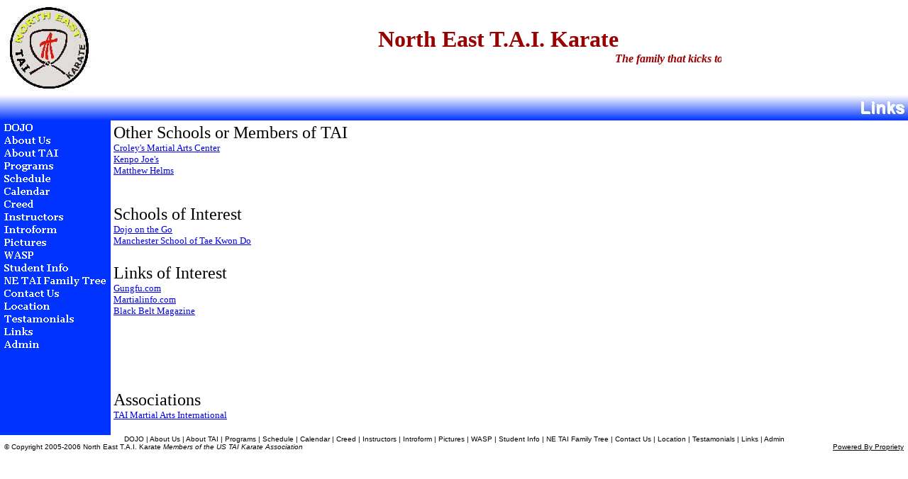

--- FILE ---
content_type: text/html
request_url: http://www.sitetheme.com/Sites/543/default.asp?PageID=5004
body_size: 3645
content:

  <html>
  <head>
	
		<meta name="description" content="Welcome to North East T.A.I. Karate. New Hampshires US TAI Karate School. A US TAI KARATE ASSOCIATION School.">
		<meta name="keywords" content="taikarate,T.A.I. Karate, MMA, Andy Watford, David German, karate, nawaza, us tai karate, TAI Karate, TAI, T.A.I., david german, Andy Watford, NE TAI, judo, karate, Womens self defense, karate for kids, family karate, Karate Hillsboro, Karate Hillsborough, Hillsboro NH, Hillsborough NH">
		
  	<LINK REL="SHORTCUT ICON" HREF="./clientpix/SiteLogo.ico">
	
	<title>North East T.A.I. Karate - Links</title>
	
		<style type="text/css">
		<!--
		.MAINNAV
		{
			text-decoration : none;
			color : #FFFFFF;
			cursor: hand;
		}
		.MAINNAV:hover
		{
			text-decoration : none;
			color : #FF0000;
			cursor: hand;
		}
		-->
		</style>
	
  </head>
  	
  
  <!-- These were removed from within the body tag 3/7/06
  	link="000000" 
  	alink="000000" 
  	vlink="000000"  
  -->
  
  <body 
	bgcolor=""
  	text="000000"
  	
  	RightMargin="00"
  	LeftMargin="00"
  	TopMargin="00"
  	BottomMargin="03" 
  	>

  <table MAIN width="100%" align="center" border=0 CellPadding=0 CellSpacing=0 >
    <tr>
      <td width="100%">
  <table MASTHEAD width="100%" border=0 CellPadding=0 CellSpacing=0  bgcolor='#FFFFFF' >
    <TR><TD valign="bottom" align="left" width="1%"><img src="./ThemePix/NETAILOGO_Web.jpg" border=0></TD><TD valign="middle" align="center" width="1%"><nobr><FONT face='Arial Black' color='990000' size='6'><B>&nbsp;North East T.A.I. Karate&nbsp;</B></FONT></nobr><br><nobr><FONT face='Georgia' color='990000' size='3'><B><I>&nbsp;&nbsp;<marquee behavior=slide direction=left><font color=990000>The family that kicks together, sticks together!</font></marquee>&nbsp;&nbsp;</I></B></FONT></nobr></TD><TD valign="bottom" align="right" width="1%">&nbsp;</TD></TR>
  </table>
  </td>
    </tr>
  
    <tr><td><table width="100%" border=0 cellspacing=0 cellpadding=0  bgcolor='#0033FF' ><tr><td  align="Right" background="./Image.asp?Type=TitleBG&AC=FFFFFF&FN=&FS=5&FT=2&FG=FFFFFF&BG=0033FF&amp;ButtonText=Links"><img border="0" src="./Image.asp?Type=Title&AC=FFFFFF&FN=&FS=5&FT=2&FG=FFFFFF&BG=0033FF&amp;ButtonText=Links"></td></tr></table></td></tr>
  
    <tr><td><table cellspacing=0 cellpadding=0 width="100%"><tr><td valign="top"  bgcolor='#0033FF' ><table NAVBAR width="100%" border=0 CellPadding=0 CellSpacing=0   bgcolor='#0033FF' ><tr><td align="Left" colspan="2"><table border="0" cellspacing="0" cellpadding="0" align="Left"><tr><td align="Left"><nobr><ximg src="./themepix/blank.gif" width="100" height="1"><a href="default.asp"><img border="0" src="./Image.asp?BG=0033FF&FN=Georgia&FS=2&FT=2&amp;FG=FFFFFF&amp;Type=RegButton&amp;ButtonText=DOJO&amp;SiteID=543" 
	  			        	onmouseover="this.src='./Image.asp?BG=0033FF&FN=Georgia&FS=2&FT=2&amp;FG=FF0000&amp;Type=RegButton&amp;ButtonText=DOJO&amp;SiteID=543';" 
	  			        	onmouseout="this.src='./Image.asp?BG=0033FF&FN=Georgia&FS=2&FT=2&amp;FG=FFFFFF&amp;Type=RegButton&amp;ButtonText=DOJO&amp;SiteID=543';"
	  			        	></a><wbr><BR><a href="default.asp?PageID=5048"><img border="0" src="./Image.asp?BG=0033FF&FN=Georgia&FS=2&FT=2&amp;FG=FFFFFF&amp;Type=RegButton&amp;ButtonText=About Us&amp;SiteID=543" 
	  				    		onmouseover="this.src='./Image.asp?BG=0033FF&FN=Georgia&FS=2&FT=2&amp;FG=FF0000&amp;Type=RegButton&amp;ButtonText=About Us&amp;SiteID=543';" 
	  				    		onmouseout="this.src='./Image.asp?BG=0033FF&FN=Georgia&FS=2&FT=2&amp;FG=FFFFFF&amp;Type=RegButton&amp;ButtonText=About Us&amp;SiteID=543';"
	  				    		></a><wbr><BR><a href="default.asp?PageID=4990"><img border="0" src="./Image.asp?BG=0033FF&FN=Georgia&FS=2&FT=2&amp;FG=FFFFFF&amp;Type=RegButton&amp;ButtonText=About TAI&amp;SiteID=543" 
	  				    		onmouseover="this.src='./Image.asp?BG=0033FF&FN=Georgia&FS=2&FT=2&amp;FG=FF0000&amp;Type=RegButton&amp;ButtonText=About TAI&amp;SiteID=543';" 
	  				    		onmouseout="this.src='./Image.asp?BG=0033FF&FN=Georgia&FS=2&FT=2&amp;FG=FFFFFF&amp;Type=RegButton&amp;ButtonText=About TAI&amp;SiteID=543';"
	  				    		></a><wbr><BR><a href="default.asp?PageID=4994"><img border="0" src="./Image.asp?BG=0033FF&FN=Georgia&FS=2&FT=2&amp;FG=FFFFFF&amp;Type=RegButton&amp;ButtonText=Programs&amp;SiteID=543" 
	  				    		onmouseover="this.src='./Image.asp?BG=0033FF&FN=Georgia&FS=2&FT=2&amp;FG=FF0000&amp;Type=RegButton&amp;ButtonText=Programs&amp;SiteID=543';" 
	  				    		onmouseout="this.src='./Image.asp?BG=0033FF&FN=Georgia&FS=2&FT=2&amp;FG=FFFFFF&amp;Type=RegButton&amp;ButtonText=Programs&amp;SiteID=543';"
	  				    		></a><wbr><BR><a href="default.asp?PageID=5040"><img border="0" src="./Image.asp?BG=0033FF&FN=Georgia&FS=2&FT=2&amp;FG=FFFFFF&amp;Type=RegButton&amp;ButtonText=Schedule&amp;SiteID=543" 
	  				    		onmouseover="this.src='./Image.asp?BG=0033FF&FN=Georgia&FS=2&FT=2&amp;FG=FF0000&amp;Type=RegButton&amp;ButtonText=Schedule&amp;SiteID=543';" 
	  				    		onmouseout="this.src='./Image.asp?BG=0033FF&FN=Georgia&FS=2&FT=2&amp;FG=FFFFFF&amp;Type=RegButton&amp;ButtonText=Schedule&amp;SiteID=543';"
	  				    		></a><wbr><BR><a href="default.asp?PageID=4988"><img border="0" src="./Image.asp?BG=0033FF&FN=Georgia&FS=2&FT=2&amp;FG=FFFFFF&amp;Type=RegButton&amp;ButtonText=Calendar&amp;SiteID=543" 
	  				    		onmouseover="this.src='./Image.asp?BG=0033FF&FN=Georgia&FS=2&FT=2&amp;FG=FF0000&amp;Type=RegButton&amp;ButtonText=Calendar&amp;SiteID=543';" 
	  				    		onmouseout="this.src='./Image.asp?BG=0033FF&FN=Georgia&FS=2&FT=2&amp;FG=FFFFFF&amp;Type=RegButton&amp;ButtonText=Calendar&amp;SiteID=543';"
	  				    		></a><wbr><BR><a href="default.asp?PageID=4995"><img border="0" src="./Image.asp?BG=0033FF&FN=Georgia&FS=2&FT=2&amp;FG=FFFFFF&amp;Type=RegButton&amp;ButtonText=Creed&amp;SiteID=543" 
	  				    		onmouseover="this.src='./Image.asp?BG=0033FF&FN=Georgia&FS=2&FT=2&amp;FG=FF0000&amp;Type=RegButton&amp;ButtonText=Creed&amp;SiteID=543';" 
	  				    		onmouseout="this.src='./Image.asp?BG=0033FF&FN=Georgia&FS=2&FT=2&amp;FG=FFFFFF&amp;Type=RegButton&amp;ButtonText=Creed&amp;SiteID=543';"
	  				    		></a><wbr><BR><a href="default.asp?PageID=4996"><img border="0" src="./Image.asp?BG=0033FF&FN=Georgia&FS=2&FT=2&amp;FG=FFFFFF&amp;Type=RegButton&amp;ButtonText=Instructors&amp;SiteID=543" 
	  				    		onmouseover="this.src='./Image.asp?BG=0033FF&FN=Georgia&FS=2&FT=2&amp;FG=FF0000&amp;Type=RegButton&amp;ButtonText=Instructors&amp;SiteID=543';" 
	  				    		onmouseout="this.src='./Image.asp?BG=0033FF&FN=Georgia&FS=2&FT=2&amp;FG=FFFFFF&amp;Type=RegButton&amp;ButtonText=Instructors&amp;SiteID=543';"
	  				    		></a><wbr><BR><a href="default.asp?PageID=4992"><img border="0" src="./Image.asp?BG=0033FF&FN=Georgia&FS=2&FT=2&amp;FG=FFFFFF&amp;Type=RegButton&amp;ButtonText=Introform&amp;SiteID=543" 
	  				    		onmouseover="this.src='./Image.asp?BG=0033FF&FN=Georgia&FS=2&FT=2&amp;FG=FF0000&amp;Type=RegButton&amp;ButtonText=Introform&amp;SiteID=543';" 
	  				    		onmouseout="this.src='./Image.asp?BG=0033FF&FN=Georgia&FS=2&FT=2&amp;FG=FFFFFF&amp;Type=RegButton&amp;ButtonText=Introform&amp;SiteID=543';"
	  				    		></a><wbr><BR><a href="default.asp?PageID=5046"><img border="0" src="./Image.asp?BG=0033FF&FN=Georgia&FS=2&FT=2&amp;FG=FFFFFF&amp;Type=RegButton&amp;ButtonText=Pictures&amp;SiteID=543" 
	  				    		onmouseover="this.src='./Image.asp?BG=0033FF&FN=Georgia&FS=2&FT=2&amp;FG=FF0000&amp;Type=RegButton&amp;ButtonText=Pictures&amp;SiteID=543';" 
	  				    		onmouseout="this.src='./Image.asp?BG=0033FF&FN=Georgia&FS=2&FT=2&amp;FG=FFFFFF&amp;Type=RegButton&amp;ButtonText=Pictures&amp;SiteID=543';"
	  				    		></a><wbr><BR><a href="default.asp?PageID=5003"><img border="0" src="./Image.asp?BG=0033FF&FN=Georgia&FS=2&FT=2&amp;FG=FFFFFF&amp;Type=RegButton&amp;ButtonText=WASP&amp;SiteID=543" 
	  				    		onmouseover="this.src='./Image.asp?BG=0033FF&FN=Georgia&FS=2&FT=2&amp;FG=FF0000&amp;Type=RegButton&amp;ButtonText=WASP&amp;SiteID=543';" 
	  				    		onmouseout="this.src='./Image.asp?BG=0033FF&FN=Georgia&FS=2&FT=2&amp;FG=FFFFFF&amp;Type=RegButton&amp;ButtonText=WASP&amp;SiteID=543';"
	  				    		></a><wbr><BR><a href="default.asp?PageID=5078"><img border="0" src="./Image.asp?BG=0033FF&FN=Georgia&FS=2&FT=2&amp;FG=FFFFFF&amp;Type=RegButton&amp;ButtonText=Student Info&amp;SiteID=543" 
	  				    		onmouseover="this.src='./Image.asp?BG=0033FF&FN=Georgia&FS=2&FT=2&amp;FG=FF0000&amp;Type=RegButton&amp;ButtonText=Student Info&amp;SiteID=543';" 
	  				    		onmouseout="this.src='./Image.asp?BG=0033FF&FN=Georgia&FS=2&FT=2&amp;FG=FFFFFF&amp;Type=RegButton&amp;ButtonText=Student Info&amp;SiteID=543';"
	  				    		></a><wbr><BR><a href="default.asp?PageID=5577"><img border="0" src="./Image.asp?BG=0033FF&FN=Georgia&FS=2&FT=2&amp;FG=FFFFFF&amp;Type=RegButton&amp;ButtonText=NE TAI Family Tree&amp;SiteID=543" 
	  				    		onmouseover="this.src='./Image.asp?BG=0033FF&FN=Georgia&FS=2&FT=2&amp;FG=FF0000&amp;Type=RegButton&amp;ButtonText=NE TAI Family Tree&amp;SiteID=543';" 
	  				    		onmouseout="this.src='./Image.asp?BG=0033FF&FN=Georgia&FS=2&FT=2&amp;FG=FFFFFF&amp;Type=RegButton&amp;ButtonText=NE TAI Family Tree&amp;SiteID=543';"
	  				    		></a><wbr><BR><a href="default.asp?PageID=4999"><img border="0" src="./Image.asp?BG=0033FF&FN=Georgia&FS=2&FT=2&amp;FG=FFFFFF&amp;Type=RegButton&amp;ButtonText=Contact Us&amp;SiteID=543" 
	  				    		onmouseover="this.src='./Image.asp?BG=0033FF&FN=Georgia&FS=2&FT=2&amp;FG=FF0000&amp;Type=RegButton&amp;ButtonText=Contact Us&amp;SiteID=543';" 
	  				    		onmouseout="this.src='./Image.asp?BG=0033FF&FN=Georgia&FS=2&FT=2&amp;FG=FFFFFF&amp;Type=RegButton&amp;ButtonText=Contact Us&amp;SiteID=543';"
	  				    		></a><wbr><BR><a href="default.asp?PageID=5094"><img border="0" src="./Image.asp?BG=0033FF&FN=Georgia&FS=2&FT=2&amp;FG=FFFFFF&amp;Type=RegButton&amp;ButtonText=Location&amp;SiteID=543" 
	  				    		onmouseover="this.src='./Image.asp?BG=0033FF&FN=Georgia&FS=2&FT=2&amp;FG=FF0000&amp;Type=RegButton&amp;ButtonText=Location&amp;SiteID=543';" 
	  				    		onmouseout="this.src='./Image.asp?BG=0033FF&FN=Georgia&FS=2&FT=2&amp;FG=FFFFFF&amp;Type=RegButton&amp;ButtonText=Location&amp;SiteID=543';"
	  				    		></a><wbr><BR><a href="default.asp?PageID=5119"><img border="0" src="./Image.asp?BG=0033FF&FN=Georgia&FS=2&FT=2&amp;FG=FFFFFF&amp;Type=RegButton&amp;ButtonText=Testamonials&amp;SiteID=543" 
	  				    		onmouseover="this.src='./Image.asp?BG=0033FF&FN=Georgia&FS=2&FT=2&amp;FG=FF0000&amp;Type=RegButton&amp;ButtonText=Testamonials&amp;SiteID=543';" 
	  				    		onmouseout="this.src='./Image.asp?BG=0033FF&FN=Georgia&FS=2&FT=2&amp;FG=FFFFFF&amp;Type=RegButton&amp;ButtonText=Testamonials&amp;SiteID=543';"
	  				    		></a><wbr><BR><a href="default.asp?PageID=5004"><img border="0" src="./Image.asp?BG=0033FF&FN=Georgia&FS=2&FT=2&amp;FG=FFFFFF&amp;Type=RegButton&amp;ButtonText=Links&amp;SiteID=543" 
	  				    		onmouseover="this.src='./Image.asp?BG=0033FF&FN=Georgia&FS=2&FT=2&amp;FG=FF0000&amp;Type=RegButton&amp;ButtonText=Links&amp;SiteID=543';" 
	  				    		onmouseout="this.src='./Image.asp?BG=0033FF&FN=Georgia&FS=2&FT=2&amp;FG=FFFFFF&amp;Type=RegButton&amp;ButtonText=Links&amp;SiteID=543';"
	  				    		></a><wbr><BR><a href="default.asp?PageID=5055"><img border="0" src="./Image.asp?BG=0033FF&FN=Georgia&FS=2&FT=2&amp;FG=FFFFFF&amp;Type=RegButton&amp;ButtonText=Admin&amp;SiteID=543" 
	  				    		onmouseover="this.src='./Image.asp?BG=0033FF&FN=Georgia&FS=2&FT=2&amp;FG=FF0000&amp;Type=RegButton&amp;ButtonText=Admin&amp;SiteID=543';" 
	  				    		onmouseout="this.src='./Image.asp?BG=0033FF&FN=Georgia&FS=2&FT=2&amp;FG=FFFFFF&amp;Type=RegButton&amp;ButtonText=Admin&amp;SiteID=543';"
	  				    		></a><wbr><BR></nobr></td></tr></table></td></tr></table></td><td width="100%" valign="top"  bgcolor='#FFFFFF' ><table CONTENTAREA width="100%" border=0 CellPadding=0 CellSpacing=0  bgcolor='#FFFFFF' ><tr><td valign="top" width="100%"><table width="100%" border="0" cellspacing="0" cellpadding="0">
		<tr>
		
				<td width="100%"  xbgcolor="FFFFFF">
					<table width="100%" border="0" cellspacing="4" cellpadding="0">
						<tr>
							<td>
								<FONT face='Arial Black' color='000000' size='5'>Other Schools or Members of TAI</FONT><br>
							<FONT face='' color='000000' size='2'><a target='_blank' href='http://www.whiteoakmartialarts.com/'>Croley's Martial Arts Center</a><BR><a target='_blank' href=http://www.kenpojoe.com/>Kenpo Joe's</a><BR><a target='_blank' href=http://www.rockymountainparanormal.com/matt/>Matthew Helms</a><BR><br><br></FONT>
							</td>
						</tr>
					</table>
				</td>
			
		</tr>
	
		<tr>
		
				<td width="100%"  xbgcolor="FFFFFF">
					<table width="100%" border="0" cellspacing="4" cellpadding="0">
						<tr>
							<td>
								<FONT face='Arial Black' color='000000' size='5'>Schools of Interest</FONT><br>
							<FONT face='' color='000000' size='2'><A href=http://www.dojoonthego.com>Dojo on the Go</a><BR><a href=http://www.mstkd.com>Manchester School of Tae Kwon Do</a><br><br></FONT>
							</td>
						</tr>
					</table>
				</td>
			
		</tr>
	
		<tr>
		
				<td width="100%"  xbgcolor="FFFFFF">
					<table width="100%" border="0" cellspacing="4" cellpadding="0">
						<tr>
							<td>
								<FONT face='Arial Black' color='000000' size='5'>Links of Interest</FONT><br>
							<FONT face='' color='000000' size='2'><a target='_blank' href='http://www.gungfu.com'>Gungfu.com </a><BR><a target='_blank' href='http://www.martialinfo.com'>Martialinfo.com </a><BR><a target='_blank' href='http://www.blackbeltmag.com/'>Black Belt Magazine</a><BR><BR><BR><BR><BR><br><br></FONT>
							</td>
						</tr>
					</table>
				</td>
			
		</tr>
	
		<tr>
		
				<td width="100%"  xbgcolor="FFFFFF">
					<table width="100%" border="0" cellspacing="4" cellpadding="0">
						<tr>
							<td>
								<FONT face='Arial Black' color='000000' size='5'>Associations</FONT><br>
							<FONT face='' color='000000' size='2'><a href=http://www.TAIMartialArtsInternational.com>TAI Martial Arts International</a><br><br></FONT>
							</td>
						</tr>
					</table>
				</td>
			
		</tr>
	</table></td><td xbgcolor="FFFFFF"><img src="./themepix/blank.gif" width="1" height="250"></td></tr></table></td>
    </tr></table></td></tr>
    <tr>
      <td colspan="99">
  <table FOOTER width="100%" cellspacing="0" cellpadding="0" border="0"  bgcolor='#FFFFFF' >
    
      <tr>
        <td colspan="2" align="center">
          <a Style='TEXT-DECORATION: none' href='default.asp'><font face=arial size=1 color='000000'>DOJO</font></a><font face=arial size=1 color='000000'> | </font><a Style='TEXT-DECORATION: none' href='default.asp?PageID=5048'><font face=arial size=1 color='000000'>About Us</font></a><font face=arial size=1 color='000000'> | </font><a Style='TEXT-DECORATION: none' href='default.asp?PageID=4990'><font face=arial size=1 color='000000'>About TAI</font></a><font face=arial size=1 color='000000'> | </font><a Style='TEXT-DECORATION: none' href='default.asp?PageID=4994'><font face=arial size=1 color='000000'>Programs</font></a><font face=arial size=1 color='000000'> | </font><a Style='TEXT-DECORATION: none' href='default.asp?PageID=5040'><font face=arial size=1 color='000000'>Schedule</font></a><font face=arial size=1 color='000000'> | </font><a Style='TEXT-DECORATION: none' href='default.asp?PageID=4988'><font face=arial size=1 color='000000'>Calendar</font></a><font face=arial size=1 color='000000'> | </font><a Style='TEXT-DECORATION: none' href='default.asp?PageID=4995'><font face=arial size=1 color='000000'>Creed</font></a><font face=arial size=1 color='000000'> | </font><a Style='TEXT-DECORATION: none' href='default.asp?PageID=4996'><font face=arial size=1 color='000000'>Instructors</font></a><font face=arial size=1 color='000000'> | </font><a Style='TEXT-DECORATION: none' href='default.asp?PageID=4992'><font face=arial size=1 color='000000'>Introform</font></a><font face=arial size=1 color='000000'> | </font><a Style='TEXT-DECORATION: none' href='default.asp?PageID=5046'><font face=arial size=1 color='000000'>Pictures</font></a><font face=arial size=1 color='000000'> | </font><a Style='TEXT-DECORATION: none' href='default.asp?PageID=5003'><font face=arial size=1 color='000000'>WASP</font></a><font face=arial size=1 color='000000'> | </font><a Style='TEXT-DECORATION: none' href='default.asp?PageID=5078'><font face=arial size=1 color='000000'>Student Info</font></a><font face=arial size=1 color='000000'> | </font><a Style='TEXT-DECORATION: none' href='default.asp?PageID=5577'><font face=arial size=1 color='000000'>NE TAI Family Tree</font></a><font face=arial size=1 color='000000'> | </font><a Style='TEXT-DECORATION: none' href='default.asp?PageID=4999'><font face=arial size=1 color='000000'>Contact Us</font></a><font face=arial size=1 color='000000'> | </font><a Style='TEXT-DECORATION: none' href='default.asp?PageID=5094'><font face=arial size=1 color='000000'>Location</font></a><font face=arial size=1 color='000000'> | </font><a Style='TEXT-DECORATION: none' href='default.asp?PageID=5119'><font face=arial size=1 color='000000'>Testamonials</font></a><font face=arial size=1 color='000000'> | </font><a Style='TEXT-DECORATION: none' href='default.asp?PageID=5004'><font face=arial size=1 color='000000'>Links</font></a><font face=arial size=1 color='000000'> | </font><a Style='TEXT-DECORATION: none' href='default.asp?PageID=5055'><font face=arial size=1 color='000000'>Admin</font></a>
        </td>
      </tr>
    
    <tr>
    	<td align="left"><font size="1" face="arial" color="000000">&nbsp;&nbsp;� Copyright 2005-2006 North East T.A.I. Karate    <i>Members of the US TAI Karate Association</i></font></td>
      	
    	  <td align="right"><a href="http://www.propriety.com/default.asp?PageID=476" target="_blank"><font size="1" face="arial" color="000000">Powered By Propriety</font></a><font size="1" face="arial">&nbsp;&nbsp;</font></td>
      
    </tr>
  </table>
  </td>
    </tr>
  </table MAIN>
</body>
</html>


--- FILE ---
content_type: text/html
request_url: http://www.sitetheme.com/Sites/543/Image.asp?Type=Title&AC=FFFFFF&FN=&FS=5&FT=2&FG=FFFFFF&BG=0033FF&ButtonText=Links
body_size: 2800
content:
���� JFIF  ` `  �� C 


�� C		��  $ I" ��           	
�� �   } !1AQa"q2���#B��R��$3br�	
%&'()*456789:CDEFGHIJSTUVWXYZcdefghijstuvwxyz���������������������������������������������������������������������������        	
�� �  w !1AQaq"2�B����	#3R�br�
$4�%�&'()*56789:CDEFGHIJSTUVWXYZcdefghijstuvwxyz��������������������������������������������������������������������������   ? �� ����֏�L���kǼ-ℾ�>�l�H�^C#r �?�~0��xk�0[�F��-�L��ι��GJ�ie��x��ui���v��}���/�� Z?�2� o��/�q����]2ͣ��eg��� #z�@�$GQ���W:��mcDҖ+�A?�p�P�L��w� v�J��}*U]*�֏5��aƴ�e��k� 	���������T�hű�.�	�'Ӧ�� �����m�_��/��f��B��̄���z���L64gZIF׷��q�G%�Λ�/�� Z?�2� o��?O
k��-�J����3/�q)�M������a�����q�^��z�M+o��֒�`���֎�2UJ�du� ����� 	���x���)�I��Q�r���)��#�"�?�2�����dѩ8+�d�-;3����\�G�^f|�Z�1�Y�W���z7���I�hZ��l4�զ���d�˕%T����q_h� �Z�S���/��K�%�d�����_@��<s� @�5�� �ֳN̖:�/N3Q�M7mϝ��h:R�ZM]��B�&��|o�杫���]��q"�{B�D�`�#*F}�z�5?7�����zLo�������&���]��c�2[iW��g���yr�UVD�<��Uv��H�pA��_�׉��������#�o��6�C�W�F��č���z���<�)֝8�R��nk���Z�g���oO1��J*M�+����}���V����Z5���ca�P�)�i�\�j���r{��_5!y��� �[�0;~��J�W���<�'U񮜶?�:��uk4L��&1�ۀ�6~P	# �x���?�<]�mN�L�_��7��0;@$23��p�n� n#�Ha���t�׆\�饭���};-��O5���ѿ���� iMr]k�ޓ�MS[���.��Q���\z����ƺf���64k�R��5��=�A-�8F�h�1봐FOQ������k�+WA����u���ˆ1�:�'��  �OE�����ÿA�۝;W��-� �by���J����� g[�3a��������d�/;4�{�;�Y�j��ss��2WV���;j}�T�G���:ĺ���sX��)�U�̘-���=O�� �d?��^w�;���ŭq5=v�2bO.[e)�b�NI�I<s� �� �1� n��(��\*8�����o~����O3��J��=��Ը��ڗߢ����=����K�����q��(��=��?�.?�G����袎X���Ը��ڗߢ�9c�.��R���j\~�(�`�?��

--- FILE ---
content_type: text/html
request_url: http://www.sitetheme.com/Sites/543/Image.asp?BG=0033FF&FN=Georgia&FS=2&FT=2&FG=FFFFFF&Type=RegButton&ButtonText=DOJO&SiteID=543
body_size: 361
content:
GIF87a5  �   3����,    5   ���������ڋ��$�l�O�)6 �|L�@J ` @H~�EPB��$~�Y	3� ��$~�Y	3� ��$~�Y	3� ��$~�Y	3� ��$~D% #�wwF	aG@�%0 ���#�� � �a@	 �>"�7�M� .6�'�����0�I�$ ;

--- FILE ---
content_type: text/html
request_url: http://www.sitetheme.com/Sites/543/Image.asp?BG=0033FF&FN=Georgia&FS=2&FT=2&FG=FFFFFF&Type=RegButton&ButtonText=About%20Us&SiteID=543
body_size: 549
content:
GIF87aN  �   3����,    N   ���������ڋ�޼#>�.��!	�G|L]J A�1�"~��Ԍ ��S/� ���"��c�PB��`GD\P� �M�#��(6�ǌ� q�  ���A���vX��ǌ� �  �  PB��$��c� 0   $ "�� D|�@�32���AP 0 J ` @	�CB숸�3�� `',"(!|��8
 /"�� �숈3�a ""�b|L]n��^�) ;

--- FILE ---
content_type: text/html
request_url: http://www.sitetheme.com/Sites/543/Image.asp?BG=0033FF&FN=Georgia&FS=2&FT=2&FG=FFFFFF&Type=RegButton&ButtonText=About%20TAI&SiteID=543
body_size: 585
content:
GIF87aY  �   3����,    Y   ���������ڋ�޼{MĄ����I?��c�*�G�qF�	>�E(%���A�#,�(!�;
�c^@P;��cjF����qG	�c^@P�b숈J @�	�E !!�wwg$ D  !�  $  � "����� 8a�� D �  B@H  ��c^�0���i ���D � �  A�1��숻���� `$"(!|�@�qA�1!2( D ��� �7  ��cZ숃��Gq �vD�Ű  �H1 ���|L]n��^�u& ;

--- FILE ---
content_type: text/html
request_url: http://www.sitetheme.com/Sites/543/Image.asp?BG=0033FF&FN=Georgia&FS=2&FT=2&FG=FFFFFF&Type=RegButton&ButtonText=Programs&SiteID=543
body_size: 536
content:
GIF87aR  �   3����,    R   ���������ڋ�޼�:D� ������$ 0������H #������$ 0� $  ��# ��aF�	>b��� `$"�b숋aF	 ��#R| 0   AA "H��� � `A�1-B� �� �� `�b� � 3"� �� �A@�  ����;#	�CBP� ��  � �� @�  BB��""vD�� �;#0(>\�!� �M�1u�( �����g$ �����w$6���� ;

--- FILE ---
content_type: text/html
request_url: http://www.sitetheme.com/Sites/543/Image.asp?BG=0033FF&FN=Georgia&FS=2&FT=2&FG=FFFFFF&Type=RegButton&ButtonText=Schedule&SiteID=543
body_size: 577
content:
GIF87aN  �   3����,    N   ���������ڋ�޼7>&F�G���L��'����$!|���LC ��DD$	��Edf�  ��c""����"23�	""�X숈�p Gp�,"(��A0",�( 	���  � � ��|̈F	 �N@�% 0 � `'>�E!!�q0~� % 0 � `f���� $".����E�0�0� `�"��@�0�0� `$"�b  P� �x ���DDP���A���I %!�����0�I��8?R ;

--- FILE ---
content_type: text/html
request_url: http://www.sitetheme.com/Sites/543/Image.asp?BG=0033FF&FN=Georgia&FS=2&FT=2&FG=FFFFFF&Type=RegButton&ButtonText=Calendar&SiteID=543
body_size: 551
content:
GIF87aM  �   3����,    M   ���������ڋ�޼/>�^��1u����DDD�$���kA ">F ""$!|L]
���APS1��c�BP�""� ���� � .��D@�ǋ�4J ` @	� ,HD%�q���Ed% 0 #8a�  ��G\�ݝHB�G�� (~  !�  $ @��>&D(	�  A�!�"HD%  #���  ���A�� ��   ����<� pGH"  (	@D!�  �pS��F9i��F
 ;

--- FILE ---
content_type: text/html
request_url: http://www.sitetheme.com/Sites/543/Image.asp?BG=0033FF&FN=Georgia&FS=2&FT=2&FG=FFFFFF&Type=RegButton&ButtonText=Creed&SiteID=543
body_size: 411
content:
GIF87a6  �   3����,    6   ���������ڋ�V$&|L��A�1u!(���A!|L]
�#F$PS�B��y� ��`DDPl���H��HX�� ����  ��@ P #����  �,�` @	�#F$P�  J?�.���ǌ� 8a�"���E|L�� pA�#"( �������QNZ)) ;

--- FILE ---
content_type: text/html
request_url: http://www.sitetheme.com/Sites/543/Image.asp?BG=0033FF&FN=Georgia&FS=2&FT=2&FG=FFFFFF&Type=RegButton&ButtonText=Instructors&SiteID=543
body_size: 617
content:
GIF87a`  �   3����,    `   ���������ڋ�޼��bF�'�����0�>�F��J$!|L]FJS#TU%�>�.#% � �A��(�����0� @@" �M�1#0(D � � � � ��0�0J `@	 ��cF`P � J;� �`G\�Q 0�fF	 ���c^R  � @@�`G\�QB�q#�"�(�Ǆ� F�#�"F�Y�	�03 	  	@���@�#	 � 	@  %  ���#,"N� �< �  �  ���Q|��c P�A "@D  �� ��	>�.�?�r�j/�zcR ;

--- FILE ---
content_type: text/html
request_url: http://www.sitetheme.com/Sites/543/Image.asp?BG=0033FF&FN=Georgia&FS=2&FT=2&FG=FFFFFF&Type=RegButton&ButtonText=Introform&SiteID=543
body_size: 499
content:
GIF87aW  �   3����,    W   ���������ڋ�޼�_q>�.+�'�������6J1"3�$����m�>bDf&IS��(�X��p` �$ (6� !	����>�E �  #� ���A�Q � B A@��cBR  J  @@  (@@����3J ` @	�cBR  J  @@  (@@����3J ` @	�cBR  J  @@  (@@����3J ` @	�cBR  J  F�#,�(��	3� 8a2A�)>\������vD�%��� $" �DD|L]n��^��$ ;

--- FILE ---
content_type: text/html
request_url: http://www.sitetheme.com/Sites/543/Image.asp?BG=0033FF&FN=Georgia&FS=2&FT=2&FG=FFFFFF&Type=RegButton&ButtonText=Pictures&SiteID=543
body_size: 524
content:
GIF87aH  �   3����,    H   턏������ڋ�޼�I� 0�����J �|���̔RJ�$ 0�����RJ� #"�(6�!	�  $ @�	>b�� ��  #�"�b� ��H�� (������ ` �"��cZ�% #��'"�(~  �ǌH�`"0���A�%���F�� 8a " ��� 8A��""vD�% �� � "�`GD�&�����0�I��X� ;

--- FILE ---
content_type: text/html
request_url: http://www.sitetheme.com/Sites/543/Image.asp?BG=0033FF&FN=Georgia&FS=2&FT=2&FG=FFFFFF&Type=RegButton&ButtonText=WASP&SiteID=543
body_size: 451
content:
GIF87a6  �   3����,    6   ���������ڋ��$������p3�@����a@	�#F\P �q@	   (�|�B; �b���;�$0�q@q  H|�BA��"�( �|L� 
��|�
�cj�QB�qa  ���Ԉ����,�(���Ԉ� `$"��\|L]n��R ;

--- FILE ---
content_type: text/html
request_url: http://www.sitetheme.com/Sites/543/Image.asp?BG=0033FF&FN=Georgia&FS=2&FT=2&FG=FFFFFF&Type=RegButton&ButtonText=Student%20Info&SiteID=543
body_size: 687
content:
GIF87ag  �   3����,    g   ���������ڋ�޼��>�.�Q�����c*D|L]��-"3� `�"T����-���T� aww琄�15B��G���<$&l�p@ (6 ���� ��	~�E!	 �� "� D � ��a@	� ,HD��!	 �	 D 	���	A  	 D !� $ � "����� 8aa�  ��cZD�0�0�` `0~  !��oAp� �( ���  a{a@	� �H�� ���-#ND%  #�x  �� P0 0�cA ��[F�0�0�`�� ��� .��D@DP � .���D @P��������ڋ��ܒ ;

--- FILE ---
content_type: text/html
request_url: http://www.sitetheme.com/Sites/543/Image.asp?BG=0033FF&FN=Georgia&FS=2&FT=2&FG=FFFFFF&Type=RegButton&ButtonText=NE%20TAI%20Family%20Tree&SiteID=543
body_size: 937
content:
GIF87a�  �   3����,    �   ���������ڋ�޼���H�扦>�.�'� wF`S|$�g ��>�b�	��H��c�2P  B ;�"����>D\��T� 8A�#,(@���e�  $  �`�E\���;J"0!�I1.��|L]
 @@��#F�Q� �w��� '� ��DDP�"�D @P �J3,��P|��xAp�">D % � �` `'"(�h� ���E|���bA�#�( D�;��?�"�  P  J �"Ђ D �  J1.� D|Ĉ4�O�#� (� �� @� ��qw@8��x1.� D츳�g�>D�� ��  � � � �A|�@
 A�#��� 	 @@  (�ohA�#">D�� ��  � � ��;���#�"�E�ǋ��`f""�b ���w.���D@DP��  BB�1".)���8�8S��F�HS��F9i%1�c�r��('�$!|L]n� ;

--- FILE ---
content_type: text/html
request_url: http://www.sitetheme.com/Sites/543/Image.asp?BG=0033FF&FN=Georgia&FS=2&FT=2&FG=FFFFFF&Type=RegButton&ButtonText=Contact%20Us&SiteID=543
body_size: 607
content:
GIF87aZ  �   3����,    Z   ���������ڋ�޼��?>�.�R 8���H	�cj���>D ����>�F��!	�CB|L�P�8 pp36����0�M�#��(6�ǋH�` `A@� �� I ` F@�� (�qA��"�(  % 0 ���!�"NX��I;,"��@·�  aa@	 �,H���!!ND|Ĉ
  A"  ( D  % 0�xA!�8����Ap�"(� % 0 #8a·��� A�1)6��(���$$����� ����c�r��('��⬷! ;

--- FILE ---
content_type: text/html
request_url: http://www.sitetheme.com/Sites/543/Image.asp?BG=0033FF&FN=Georgia&FS=2&FT=2&FG=FFFFFF&Type=RegButton&ButtonText=Location&SiteID=543
body_size: 535
content:
GIF87aM  �   3����,    M   ���������ڋ�޼�q>�.%����A!|L�
 A�1u5(����A!|L]FJ�""( \ � @q ��>&D�Q0 0fAp�,��	���F	 ��N�A�	�� ` � �>fD%  #�@�� H D � � 8A�1#2	 @!!�q�  � �P #��  ���A@P� 
 @H " 	 D|D� �;"�(> \��0JS��F9i��E
 ;

--- FILE ---
content_type: text/html
request_url: http://www.sitetheme.com/Sites/543/Image.asp?BG=0033FF&FN=Georgia&FS=2&FT=2&FG=FFFFFF&Type=RegButton&ButtonText=Testamonials&SiteID=543
body_size: 667
content:
GIF87ao  �   3����,    o   ���������ڋ�޼���H6DL��J��c�r����"23I `�"TU)�I!"3�  �ǴUUJ)�IS1��CD�Ql8� 8$��� @D� �
 @ " �b|L�PJ @ ��C�EP�� 
  A " (����0J �"� X�;
  @	 �F�E% 0�qF1�cfDR� @ B @�� 	 D ! �  aa@	 �H @%��yI	�_DXP � �
  @	 �F�E% 0 # aa$&|L�PJ @@ H D 	 � 8aa� � � ��0�0
 "�B�F� �pAH"  (	 D���@���>�.�?�r�j/�z�NI ;

--- FILE ---
content_type: text/html
request_url: http://www.sitetheme.com/Sites/543/Image.asp?BG=0033FF&FN=Georgia&FS=2&FT=2&FG=FFFFFF&Type=RegButton&ButtonText=Links&SiteID=543
body_size: 413
content:
GIF87a5  �   3����,    5   ���������ڋ3$1�c*FPB���@	�cjF|�@D���15#>�Z��Ԍ �� " ��@D��#F�Q  J ` Ap� >bD% 0 �  ">�E�Q  J `F�#"��I;,�@ P#�qwg$  % 0 � `� ���Q��pwS��F9i�� ;

--- FILE ---
content_type: text/html
request_url: http://www.sitetheme.com/Sites/543/Image.asp?BG=0033FF&FN=Georgia&FS=2&FT=2&FG=FFFFFF&Type=RegButton&ButtonText=Admin&SiteID=543
body_size: 459
content:
GIF87a>  �   3����,    >   ۄ�������ڋ��$&|L]�1�HB���#�$���@	�_����6
�b� �
A!|L�
 @	 , ( �����	qA  (� % 0 �  �>&P| 0 B @@ "NDPB���$"(� % 0 � F�1##NX�% 0 �  � �>bD��;�8p�$"��D������QNZ�=� ;

--- FILE ---
content_type: text/html
request_url: http://www.sitetheme.com/Sites/543/Image.asp?Type=TitleBG&AC=FFFFFF&FN=&FS=5&FT=2&FG=FFFFFF&BG=0033FF&ButtonText=Links
body_size: 895
content:
���� JFIF  ` `  �� C 


�� C		��  $ 
" ��           	
�� �   } !1AQa"q2���#B��R��$3br�	
%&'()*456789:CDEFGHIJSTUVWXYZcdefghijstuvwxyz���������������������������������������������������������������������������        	
�� �  w !1AQaq"2�B����	#3R�br�
$4�%�&'()*56789:CDEFGHIJSTUVWXYZcdefghijstuvwxyz��������������������������������������������������������������������������   ? �� ����֏�L���k¿�2�����!� =?Z�������3¿�2�����!� =?Z��Lۣ�������߭�7��q��?�.?�E��,{?v��